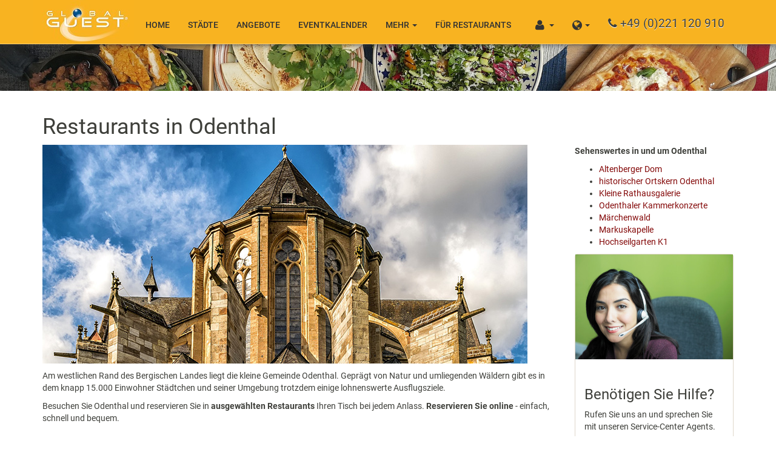

--- FILE ---
content_type: text/html; charset=UTF-8
request_url: https://www.globalguest.de/de/staedte/restaurants-in-odenthal
body_size: 5242
content:
<!DOCTYPE html><html lang="de">
    <head>
        <meta charset="utf-8">
        <meta http-equiv="X-UA-Compatible" content="IE=edge">
        <meta name="viewport" content="width=device-width, initial-scale=1">
                    <meta name="robots" content="index,follow" />
            <meta name="robots" content="all" />
            <meta name="allow-search" content="yes" />
            <meta name="revisit-after" content="7 days" />
        
        <meta name="author" content="GlobalGuest® Germany GmbH" />
        <meta name="publisher" content="GlobalGuest® Germany GmbH" />
        <meta name="copyright" content="GlobalGuest® Germany GmbH, 2025" />
        <meta name="language" content="de" />
                <meta name="google-site-verification" content="4q7uKIMBRhQt2qso4-SCzRxN46CMKKMupS3fHsjHEjg" />

        <title>Besuchen Sie Odenthal und reservieren Sie Ihr Restaurant online </title>

        <meta name="keywords" content="Restaurants, Odenthal , reservieren, restaurant, bergisches land"/><meta name="description" content="Besuchen Sie Odenthal und reservieren Sie in ausgewählten Restaurants Ihren Tisch bei jedem Anlass. Reservieren Sie online - einfach, schnell und bequem"/><link rel="canonical" href="https://www.globalguest.de/de/staedte/restaurants-in-odenthal" /><meta property="og:title" content="Besuchen Sie Odenthal und reservieren Sie Ihr Restaurant online "/><meta property="og:url" content="https://www.globalguest.de/de/staedte/restaurants-in-odenthal"/><meta property="og:image" content="https://cdn.globalguest.de/live/mediamanager/img/cities/odenthal_800px.jpg"/><meta property="og:description" content="Besuchen Sie Odenthal und reservieren Sie in ausgewählten Restaurants Ihren Tisch bei jedem Anlass. Reservieren Sie online - einfach, schnell und bequem"/><meta property="og:site_name" content="GlobalGuest Germany"/><meta property="og:type" content="website"/>
        <link rel="author" href="mailto:service@globalguest.de" title="GlobalGuest Germany GmbH" rev="made" />
        <link rel="license" href="https://www.globalguest.de/de/impressum/" title="Impressum" />
                <link rel="shortcut icon" href="/favicon.ico" type="image/x-icon" />

        <!-- jQuery (necessary for Bootstrap's JavaScript plugins) -->
                <script src="https://ajax.googleapis.com/ajax/libs/jquery/1.12.4/jquery.min.js"></script>


        <!-- Include all compiled plugins (below), or include individual files as needed -->
                <script src="https://stackpath.bootstrapcdn.com/bootstrap/3.4.0/js/bootstrap.min.js" integrity="sha384-vhJnz1OVIdLktyixHY4Uk3OHEwdQqPppqYR8+5mjsauETgLOcEynD9oPHhhz18Nw" crossorigin="anonymous"></script>

        <!-- Latest compiled and minified CSS -->
                <link href="https://stackpath.bootstrapcdn.com/bootstrap/3.4.0/css/bootstrap.min.css" rel="stylesheet" integrity="sha384-PmY9l28YgO4JwMKbTvgaS7XNZJ30MK9FAZjjzXtlqyZCqBY6X6bXIkM++IkyinN+" crossorigin="anonymous">
        <link rel="stylesheet" href="/css/vendors/bootstrap/css/sandstone.bootstrap.min.css" />
        <link rel="stylesheet" href="https://maxcdn.bootstrapcdn.com/font-awesome/4.5.0/css/font-awesome.min.css" crossorigin="anonymous">
        <link rel="stylesheet" href="/css/custom.css?rnd=6" />
        <link rel="stylesheet" href="/css/vendors/jquery.simpleweather/styles.css" />

        <script type="text/javascript" src="/js/vendors/jquery.simpleWeather/jquery.simpleWeather.min.js"></script>
        <!-- <script type="text/javascript" src="https://www.google.com/recaptcha/api/js/recaptcha_ajax.js"></script> -->
        <!--
            <script>
                Recaptcha.focus_response_field = function(){return false;};
            </script>
        -->

        <script type="text/javascript" src="/js/functions.js"></script>

        
                            
                            
    </head>
    <body class="page citypages show citypages_show">

                    
            <script>
                (function(i,s,o,g,r,a,m){i['GoogleAnalyticsObject']=r;i[r]=i[r]||function(){
                (i[r].q=i[r].q||[]).push(arguments)},i[r].l=1*new Date();a=s.createElement(o),
                m=s.getElementsByTagName(o)[0];a.async=1;a.src=g;m.parentNode.insertBefore(a,m)
                })(window,document,'script','//www.google-analytics.com/analytics.js','ga');

                ga('create', 'UA-563733-4', 'auto');
                ga('set', 'anonymizeIp', true);
                ga('send', 'pageview');
            </script>
            <script>

                var gaProperty = 'UA-563733-4';
                var disableStr = 'ga-disable-' + gaProperty;
                if (document.cookie.indexOf(disableStr + '=true') > -1) {
                  window[disableStr] = true;
                }
                function gaOptout() {
                  document.cookie = disableStr + '=true; expires=Thu, 31 Dec 2099 23:59:59 UTC; path=/';
                  window[disableStr] = true;
                }

            </script>
        
        <div id="header">
            <!-- # Begin head # -->
<nav class="navbar navbar-primary navbar-globalguest navbar-fixed-top">
    <div class="container">

        <!-- # Begin navigation # -->
        <div class="navbar-header">
            <button type="button" class="navbar-toggle collapsed" data-toggle="collapse" data-target="#bs-example-navbar-collapse-1" aria-expanded="false">
                <span class="sr-only">Toggle navigation</span>
                <span class="icon-bar"></span>
                <span class="icon-bar"></span>
                <span class="icon-bar"></span>
            </button>
            <a class="navbar-brand" href="/de">GlobalGuest.de <small>Restaurant Reservierungsservice</small></a>
        </div>

        <!-- Collect the nav links, forms, and other content for toggling -->
        <div class="collapse navbar-collapse" id="bs-example-navbar-collapse-1">



            
            

                            <ul class="nav navbar-nav">
                    <li class=""><a href="https://www.globalguest.de/de">Home</a></li><li class=""><a href="https://www.globalguest.de/de/staedte">Städte</a></li><li class=""><a href="https://www.globalguest.de/de/angebote">Angebote</a></li><li class=""><a href="https://www.globalguest.de/de/eventkalender">Eventkalender</a></li>                    <li class="dropdown">
                        <a href="#" class="dropdown-toggle" data-toggle="dropdown" role="button" aria-haspopup="true" aria-expanded="false">Mehr <span class="caret"></span></a>
                        <ul class="dropdown-menu">
                            <li class=""><a href="https://www.globalguest.de/de/gruppenreservierung">Gruppenreservierung & Beratung</a></li><li class=""><a href="https://www.globalguest.de/de/feste-feiern">Feste Feiern</a></li><li class=""><a href="https://www.globalguest.de/de/gourmettickets">GourmeTTickets</a></li><li class=""><a href="https://www.globalguest.de/de/customer-care">Customer Care</a></li><li class=""><a href="https://www.globalguest.de/de/kontakt">Kontakt</a></li>
                        </ul>
                    </li>
                    <li class="">
                        <a href="https://my.globalguest.de/packages">Für Restaurants</a>
                    </li>
                </ul>
            
            <div class=" navbar-text pull-right hidden-xs hidden-sm hidden-md">
                <p class="fa-lg" title="Rufen Sie uns an! Von Montag bis Freitag ab 9:00 Uhr bis 18:00 Uhr"><span class="fa fa-phone"></span> +49 (0)221 120 910</p>
            </div>

            <ul id="menu2" class="nav navbar-nav ">
                <li class="dropdown">
                    <a href="#" class="dropdown-toggle" data-toggle="dropdown" role="button" aria-haspopup="true" aria-expanded="false"><span title="Sprache wählen" class="fa fa-globe fa-lg"></span> <span class="linktext hide">Sprache wählen</span> <span class="caret"></span></a>
                    <ul class="dropdown-menu pull-right">
                        <li id="langSelGerman">
                            <a href="/de" title="Deutsche Sprache auswählen">
                                Deutsch                            </a>
                        </li>
                        <li id="langSelEnglish">
                            <a href="/en" title="Englische Sprache auswählen">
                                Englisch                            </a>
                        </li>
                    </ul>
                </li>
            </ul>

            <!-- # Begin Login # -->
                                <ul id="mini_login" class="nav navbar-nav">
        <li class="dropdown">
            <a href="#" class="dropdown-toggle" data-toggle="dropdown" role="button" aria-haspopup="true" aria-expanded="false" title="Login/ registrieren"><span class="fa fa-user fa-lg "></span> <span class="hidden-lg hidden-md">Login/ registrieren</span> &nbsp;<span class="caret"></span></a>
            <ul class="dropdown-menu pull-right">
                <li class="dropdown-header">

                    <form action="https://www.globalguest.de/login" method="post" class="">
                        <div class="form-group">
                            <label>Benutzername</label>
                            <input name="data[User][login]" class="form-control input-sm" type="text" id="UserLogin" required="required"/>                        </div>

                        <div class="form-group">
                            <label>Passwort</label>
                            <input name="data[User][password]" class="form-control input-sm" type="password" id="UserPassword" required="required"/>                        </div>

                        <input name="sendLogin" type="submit" id="sendLogin" class="btn btn-primary btn-sm" value="Login" /><br />
                        <input type="hidden" name="data[here]" value="/de/staedte/restaurants-in-odenthal" />
                        <input type="hidden" name="data[name]" value="citypages" />
                        <input type="hidden" name="data[action]" value="show" />
                        <a href="/passwort-vergessen"><small>Passwort vergessen</small></a>
                    </form>
                </li>
                <li role="separator" class="divider"></li>
                <li><a href="/registrierung">Registrieren</a></li>
            </ul>
        </li>
    </ul>

                        <!-- # End Login # -->

        </div>
        <!-- # End navigation # -->

    </div>
</nav>
<!-- # End head # -->


<div class="header-image food_one">

    </div>
        </div>

        <div id="core_content">
            <div class="container">
                <!-- # Begin wrapper # -->
                
                <div id="wrapper" class="">
                    <div id="mod_quickSearch_Mobile" class="visible-xs">
                        <div class="panel panel-default">
                            <div class="panel-body">
                                <script type="text/javascript" src="/js/mod_search.js"></script>
                            </div>
                        </div>
                    </div>
                    
<div class="clearfix citypage citypage-details">

    <h1>Restaurants in Odenthal</h1>

    <div class="row">
        


        <div class="col-xs-12 col-sm-12 col-md-9 col-lg-9">
            <div class="clearfix content-header">
                <div class="clearfix">
</div>
            </div>

            <div class="clearfix content-details">

                <p><img alt="Odenthal" class="img-responsive" src="https://cdn.globalguest.de/live/mediamanager/img/cities/odenthal_800px.jpg" /></p>

<p>Am westlichen Rand des Bergischen Landes liegt die kleine Gemeinde Odenthal. Gepr&auml;gt von Natur und umliegenden W&auml;ldern gibt es in dem knapp 15.000 Einwohner St&auml;dtchen und seiner Umgebung trotzdem einige lohnenswerte Ausflugsziele.</p>

<p>Besuchen Sie Odenthal und reservieren Sie in <strong>ausgew&auml;hlten Restaurants</strong> Ihren Tisch bei jedem Anlass. <strong>Reservieren Sie online</strong> - einfach, schnell und bequem.</p>
            </div>

                            <div class="list">
                    <hr />
                    <div class="clearfix">
                        <ul class="list-unstyled">
                                                            <li>
                                                                        <div class="row">
                                        <div class="col-sm-3">
                                            <a href="/de/restaurants/wisskirchen" title="Bild Unser Gastraum">
                                                                                                    <img src="https://cdn.globalguest.de/live/host/gg_8fb020b6cb12dd77bf929fa58ea4804b.jpg" class="img-responsive" alt="Wißkirchen"/>                                                                                            </a>
                                        </div>

                                        <div class="col-sm-9">
                                            <p class="fa-lg">
                                                <a href="/de/restaurants/wisskirchen">Wißkirchen</a>
                                            </p>
                                                                                                                                        <address itemprop="address" itemscope itemtype="http://schema.org/PostalAddress" class="marginbottom5px">
                                                    <span class="glyphicon glyphicon-map-marker"></span>
                                                    <span itemprop="streetAddress">Am Rösberg 2</span>,
                                                    <span itemprop="postalCode">51519</span>
                                                    <span itemprop="addressLocality">Odenthal</span>                                                                                                    </address>
                                            
                                            <div class="cuisine">
                                                <p>
                                                    <span class="glyphicon glyphicon-cutlery"></span>
                                                    <em>deutsch, gut bürgerlich, neue deutsche Küche, regional, saisonal</em>                                                </p>
                                            </div>
                                            <p class="host_description">
                                                <p>
                                                    Wisskirchen Odenthal – bergische Landhausküche mit saisonalen Spezialitäten und großer Sommerterrasse!                                                </p>
                                                <a href="/de/restaurants/wisskirchen" class="btn btn-primary btn-sm" title="Tisch kostenlos reservieren im Wißkirchen">Kostenlos reservieren</a>
                                            </p>
                                        </div>
                                    </div>
                                    <hr />
                                </li>
                                                    </ul>
                    </div>

                    <div class="clearfix">
                        <a href="https://www.globalguest.de/de/staedte" class="btn btn-link"><span class="fa fa-arrow-left"></span> Andere Städte entdecken</a>
                    </div>
                </div>
            
        </div>

        
            <div class="col-xs-12 col-sm-12 col-md-3 col-lg-3 sidebar hidden-xs">
                                    <div class="modules">
                        <div class="module clearfix">
	<p><strong>Sehenswertes in und um Odenthal </strong></p>

<ul>
	<li><a href="http://www.altenberger-dom.de/">Altenberger Dom</a></li>
	<li><a href="https://www.rheinland.info/regionen/freizeit-regionen/das-bergische/poi-detailseite-das-bergische/poi/6778/historischer-ortskern-odenthal/index.html">historischer Ortskern Odenthal</a></li>
	<li><a href="http://www.odenthal.de/hauptnavigation/buerger/kultur-vereine/kleine-rathausgalerie.html">Kleine Rathausgalerie</a></li>
	<li><a href="https://www.kulturspiegelodenthal.de/veranstaltungen/kammerkonzerte/">Odenthaler Kammerkonzerte</a></li>
	<li><a href="http://maerchenwald-altenberg.de/">M&auml;rchenwald</a></li>
	<li><a href="https://de.wikipedia.org/wiki/Markuskapelle_(Altenberg)">Markuskapelle</a></li>
	<li><a href="http://www.hochseilgarten-k1.de/">Hochseilgarten K1</a></li>
</ul>
</div>
                    </div>
                                    <div class="modules">
                        <div class="module clearfix">
	<div class="panel panel-default" id="mod_contact"><img alt="Freundliche Service Mitarbeiterin" class="img-responsive" src="https://cdn.globalguest.de/local/mediamanager/img/modules/mod_contact_image.jpg" />
<div class="panel-body">
<h3>Ben&ouml;tigen Sie Hilfe?</h3>

<p>Rufen Sie uns an und sprechen Sie mit unseren Service-Center Agents.</p>

<p><strong>+49 (0)221-120 91 0</strong></p>

<p>Von Montag bis Freitag<br />
ab 9:00 Uhr bis 18:00 Uhr stehen wir Ihnen gerne zur Verf&uuml;gung!</p>
</div>
</div>
</div>
                    </div>
                            </div>

            </div>

</div>
                </div>
                <!-- # End wrapper # -->
            </div>
        </div>
        <div id="mod_loader" style="display: none;">
    <div class="spinner">
        <img src="/img/deu/gg_loader_sm.gif" alt="Einen moment bitte"/>    </div>
    <p>Einträge werden gesucht... </p>
</div>
        <div id="footer">
            <div class="container">
                <div class="row">
    <div class="col-xs-12 col-md-2">
        <p>Service & Beratung</p>
                            <ul class="list-unstyled">
                <li class="footer-col1"><a href="https://www.globalguest.de/de">Home</a></li><li class="footer-col1"><a href="https://www.globalguest.de/de/neuigkeiten">Neuigkeiten</a></li><li class="footer-col1"><a href="https://www.globalguest.de/de/eventkalender">Eventkalender</a></li><li class="footer-col1"><a href="https://www.globalguest.de/de/kontakt">Kontakt</a></li><li class="footer-col1"><a href="https://www.globalguest.de/de/customer-care">Customer Care</a></li>            </ul>
        
    </div>
    <div class="col-xs-12 col-md-2">
        <p>Top Angebote</p>
                            <ul class="list-unstyled">
                <li class="footer-col2"><a href="https://www.globalguest.de/de/restaurants">Restaurants A-Z</a></li><li class="footer-col2"><a href="https://www.globalguest.de/de/angebote">Angebote</a></li><li class="footer-col2"><a href="https://www.globalguest.de/de/staedte">Städte</a></li><li class="footer-col2"><a href="https://www.globalguest.de/de/kuechen">Küchenart</a></li>            </ul>
            </div>
    <div class="col-xs-12 col-md-2">
        <p>Über GlobalGuest</p>
                            <ul class="list-unstyled">
                <li class="footer-col3"><a href="https://www.globalguest.de/de/impressum">Impressum</a></li><li class="footer-col3"><a href="https://www.globalguest.de/de/agb">AGB</a></li><li class="footer-col3"><a href="https://www.globalguest.de/de/datenschutz">Datenschutz</a></li><li class="footer-col3"><a href="https://www.globalguest.de/de/hilfe">Hilfe</a></li><li class="footer-col3"><a href="https://www.globalguest.de/de/partner">Kooperationspartner</a></li>            </ul>
                <ul class="list-unstyled">
            <li><a href="/registrierung">Registrieren</a></li>
            <li><a href="/login">Login</a></li>
            <li><a href="/passwort-vergessen">Passwort vergessen</a></li>
        </ul>
    </div>
    <div class="col-xs-12 col-md-2">
        <p>Für Gastronomen</p>
        <a href="https://my.globalguest.de/packages" target="_blank">Partner werden</a><br />
            </div>
    <div class="col-xs-12 col-md-2">
        <p>Folgen Sie uns</p>
        <a href="https://de-de.facebook.com/globalguest" target="_blank" rel="nofollow">Facebook</a><br />
        <a href="https://www.x.com/globalguestDE" target="_blank" rel="nofollow">X.com</a><br />
    </div>
    <div class="col-xs-12 col-md-2">
        <p>Rufen Sie uns an</p>
        <p class="fa-lg"><span class="fa fa-phone"></span> +49 (0)221<br /><br /><span class="fa-2x">120 910</span></p>
        <small>Von Montag bis Freitag <br />ab 9:00 Uhr bis 18:00 Uhr</small>
    </div>
</div>


<div id="copyright">
    <p>Copyright &copy; 2005-2025 by GlobalGuest Germany GmbH &amp; Co. KG. Alle Rechte vorbehalten.</p>
</div>

<!-- # End footer # -->
            </div>
        </div>


                <span id="locale" style="display: none;">deu</span>

        
        

    </body>
</html>


--- FILE ---
content_type: text/css
request_url: https://www.globalguest.de/css/custom.css?rnd=6
body_size: 4557
content:
body {margin-top: 100px; }

a,
a:hover,
a:active,
a:focus {
    color: #830808;
}

#header { }

#header .navbar-globalguest {
    background: #F8B321;
    border-color: #F9CE72;
    box-shadow: 0 0 10px #333;
}

#header .navbar-globalguest a {
    color: #333;
    font-size: 14px;
}

#header .navbar-globalguest a.navbar-brand {
    background: url(/graphics/gg_header.jpg) 0 0 no-repeat;
    text-indent: -9999px;
    overflow: hidden;
    height: 70px;
    width: 170px;
    background-position-x: -18px;
}

#header .navbar-globalguest a.navbar-brand small {
    display: none;
    font-size: 9px;
    font-weight: 700;
    text-align: center;
    text-indent: 0;
    text-transform: uppercase;
    position: absolute;
    top: 50px;
    width: 185px;
}

#header .navbar-text {
    margin-top: 30px;
    margin-bottom: 10px;
    text-shadow: 0 1px 0 #fff;
}

#header .navbar-nav > li > a {
    padding-top: 30px;
}

.navbar-globalguest .nav > li > a:hover, .nav > li > a:focus,
.navbar-globalguest .navbar-nav > .open > a,
.navbar-globalguest .navbar-nav > .open > a:hover,
.navbar-globalguest .navbar-nav > .open > a:focus {
    background-color: #F9CE72!important;
}

.navbar-toggle .icon-bar {
    background-color: #000;
}

#menu2,
#mini_login {
    float: right;
}

#core_content {
    background-color: #fff;
    margin-top: 150px;
    position: relative;
    padding-top: 20px;
    padding-bottom: 40px;
}

body.page.pages.display #core_content,
body.page.hosts.index #core_content,
body.page.hosts.page #core_content,
body.page.hosts.view #core_content,
body.page.offers.category #core_content,
body.page.offers.index #core_content,
body.page.offers.menuoffers #core_content,
body.page.offers.familyfriends #core_content,
body.page.offers.socialprograms #core_content {
    margin-top: 360px;
}

body.page.hosts.pictures #core_content,
body.page.hosts.picture #core_content,
body.page.hosts.map #core_content,
body.page.hosts.menucard #core_content,
body.page.hosts.menuoffers #core_content,
body.page.hosts.dates #core_content,
body.page.dates.view #core_content,
body.page.news #core_content,
body.page.events #core_content,
body.page.gourmets #core_content,
body.page.offers.view #core_content,
body.page.users.customer_care #core_content,
body.page.users.contact #core_content {
    margin-top: 150px!important;
}

body.page.reservations #core_content,
body.page.users #core_content {
    margin-top: 0 ;
}


#content {
  scroll-margin-top: 80px;
}

#overview h1 {
    font-family: "Roboto","Helvetica Neue",Helvetica,Arial,sans-serif;
    text-align: center;
    text-transform: uppercase;
    border-bottom: 1px #eee solid;
    padding-bottom: 20px;
    margin-bottom: 20px;
    font-weight: 500;
}

h1.homepage {
    font-family: "Roboto","Helvetica Neue",Helvetica,Arial,sans-serif;
    font-size: 42px;
    text-align: center;
    text-transform: uppercase;
    color: #fff;
    font-weight: 500;
    position: absolute;
    top: 60px;
    width: 100%;
    z-index: 1;
    text-shadow: 0 1px 3px #333
}

h1.homepage small {
    color: #fff;
}

.frontpage_image_grid {
    height: 150px;
    overflow: hidden;
    margin-bottom: 10px;
}

div.home #mod_cities a,
body.hosts_unavailable #mod_cities a {
    display: inline-block;
    width: 32%;
    margin-right: 1%;
}

/* Slideshow */
.carousel .caption {
    background-color: #000;
    height: 100px;
    width: 847px;
    opacity: .5;
    position: absolute;
}

#teaser_welcome .carousel .caption {
    height: 75px;
    top: 225px;
}

.promotionspace {
    margin-bottom: 20px;
}

.promotionspace300px .carousel .caption {
    height: 74px;
    top: 176px;
}

.promotionspace360px.promotionspaceEvents img {
    width: 100%;
}

.promotionspace360px.promotionspaceEvents .carousel .caption {
    width: 360px!important;
    margin-top: 200px;
}

.promotionspace360px.promotionspaceEvents .caption_content {
    top: 200px;
    width: 360px;
}

#teaser_welcome .carousel .caption_content {
    position: relative;
    color: #fff;
    padding: 10px;
    top: 225px;
    width: 847px;
}

#teaser_welcome .carousel .caption_content p {
    font-size: 16px;
}

#teaser_welcome .carousel .caption_content p > em {
    font-size: 18px;
    font-weight: 700;
}

.carousel .caption_content {
    position: relative;
    color: #fff;
    padding: 10px;
    top: 176px;
}

#News_Details_HostList h3 {
    margin-top: 0;
}
#News_Details_HostList img,
.citypage-details img,
.cuisinepage-details img {
    margin-bottom: 10px;
}

.btn-icon {
    background-repeat: no-repeat;
    background-position: 5px 50%;
    background-size: 20px;
    text-indent: 20px;
}
.googlemaps {
    background-image: url(/graphics/icons/icon-google-maps.png);
}

.applemaps {
    background-image: url(/graphics/icons/icon-apple-maps.png);
}

/* Footer */
#footer {
	background-color: #333;
	color: #aaa;
	padding-top: 20px;
    margin-top: 20px;
}

#footer a {
	color: #F8B321;
}

#footer hr { border-color: #666; }
#copyright { margin: 20px 0; font-size: 80%; }

#footer .fa-lg { font-size: 1.28em !important }

/* Header Image */

.header-image {
    background: url(/graphics/content/showcase_bg.jpg) 50% 50% no-repeat;
    background-size: 100%;
    height: 400px;
    position: absolute;
    top: 0;
    width: 100%;
}

.header-image.restaurant_one {
    background-image: url(/graphics/content/bar4_1280.jpg);
}
.header-image.restaurant_two {
    background-image: url(/graphics/content/restaurant_2_1920.jpg);
}
.header-image.restaurant_three {
    background-image: url(/graphics/content/restaurant_3_1280.jpg);
    background-position: 50% 76%;
}
.header-image.restaurant_four {
    background-image: url(/graphics/content/restaurant_4_1280.jpg);
}
.header-image.restaurant_five {
    background-image: url(/graphics/content/restaurant_5_1280.jpg);
    background-position: 50% 68%;
}
.header-image.restaurant_six {
    background-image: url(/graphics/content/restaurant_6_1280.jpg);
}
.header-image.restaurant_seven {
    background-image: url(/graphics/content/resort_1920.jpg);
}
.header-image.food_one {
    background-image: url(/graphics/content/food_1_1920.jpg);
}
.header-image.food_two {
    background-image: url(/graphics/content/food_2_1280.jpg);
}
.header-image.food_three {
    background-image: url(/graphics/content/soup_1920.jpg);
}
.header-image.food_four {
    background-image: url(/graphics/content/meal_1920.jpg);
}

body.hosts.view .header-image,
body.hosts.menucard .header-image,
body.hosts.menuoffers .header-image,
body.hosts.dates .header-image,
body.hosts.map .header-image,
body.hosts.pictures .header-image,
body.hosts.picture .header-image  {
    background-image: url(/graphics/content/showcase_bg.jpg) !important;
}

/* Quick Search */

#mod_quickSearch {
    margin-top: 250px;
}

#mod_quickSearch .main-search  {
    background-color: rgba(62, 63, 58, 0.7);
    border: 1px #666 solid;
    color: #fff;
}

#mod_quickSearch .main-search .row {
    margin-bottom: 10px;
}

#mod_quickSearch .main-search label {
    display: block;
    font-weight: normal;
}


#mod_quickSearch .main-search .form-group {
    width: 100%;
}

#mod_quickSearch .main-search .form-group .form-control {
    width: 100%;
}

#mod_quickSearch_Mobile .panel {
    background-color: #333;
}

#mod_quickSearch_Mobile label {
    display: none;
}

#mod_quickSearch_Mobile input, select {
    margin-bottom: 5px;
}

#mod_quickSearch_Mobile form.navbar-form {
    border: 0 none;
    box-shadow: unset;
    margin-top: 0;
    margin-bottom: 0;
}

#mod_quickSearch_Mobile form.navbar-form #booking_date_day,
#mod_quickSearch_Mobile form.navbar-form #booking_date_month {
    display: inline-block;
}
/*
#booking_date_day,
#booking_date_month {
    width: 50%!important;
}*/

#mod_searchResult h3 {
    font-size: 18px;
    margin-top: 10px;
    margin-bottom: 10px;
}

#mod_quickSearch button.startsearch {
    margin-top: 0;
}


/* Lists areas */

.list h3 {
    margin-top: 0;
    font-size: 22px;
}

.gridwrapper {
    margin-bottom: 30px;
    padding-bottom: 10px;
    border-bottom: 1px #eee solid;
}

.gridboxtext {
    height: 200px;
    overflow: hidden;
}

#host_list .image {
    max-width: 160px;
    height: 160px;
    overflow: hidden;
}

#offer_list .img-wrapper {
    background: url(/graphics/placeholders/300/no_pic.jpg) 0 0 no-repeat;
    background-size: 100%;
    display: block;
    width: 263px;
    height: 174px;
    overflow: hidden;
    margin-bottom: 10px;
}

#offer_list .img-wrapper a {
    display: block;
    width: 263px;
    height: 174px;
}

#offer_list .offerCategory.position_absolute {
    padding-top: 15px;
    margin-left: -10px;
}

#offer_list .category_label {
    font-size: 100%;
    vertical-align: -10%
}

#offer .thumbnail > a {
    background: url(/graphics/placeholders/300/no_pic.jpg) 0 0 no-repeat;
    background-size: 100%;
    height: 168px;
    display: block;
    overflow: hidden;
}

.offer.thumbnail {
    height: 342px;
}

#offer-content .img-wrapper,
#date-content .img-wrapper {
    display: block;
    background: url(/graphics/placeholders/300/no_pic.jpg) 0 0 no-repeat;
    background-size: 100%;
    min-height: 300px;
    margin-bottom: 20px;
}

#offer .event.thumbnail div.caption {
    height: 140px;
}

#offer .event.thumbnail div.caption > h3 {
    margin: 5px 0;
}

.city-wrapper .caption {
    height: 100px;
    overflow: hidden;
}

.content-details img {
    width: auto!important;
    height: auto!important;
    max-width: 100%!important;
}

/* Hosts area */
body.page.hosts.view #sidebar {
    position: relative;
    top: -270px;
}

body.page.offers.view #sidebar,
body.page.hosts.menucard #sidebar,
body.page.hosts.menuoffers #sidebar,
body.page.hosts.familyfriends #sidebar,
body.page.hosts.map #sidebar,
body.page.hosts.dates #sidebar,
body.page.dates.view #sidebar,
body.page.hosts.pictures #sidebar,
body.page.hosts.picture #sidebar {
    position: relative;
    top: -82px;
}

h2.menu-category,
h2.host {
    font-size: 18px;
    font-weight: 700;
    text-align: center;
    margin-top: 20px;
    padding-bottom: 10px;
    border-bottom: 2px #ddd dotted;

}

#sidebar h3,
div.menu-title {
    font-size: 14px;
    font-weight: 700;
}

div#details.host h3 {
    font-size: 18px;
}

.nav-tabs a:focus {
    background-color: #fff!important;
}

/* Booking Form */
input.btn-block.fa-lg[type="submit"],
input.btn-block.fa-lg[type="reset"],
input.btn-block.fa-lg[type="button"] {
    white-space: normal;
    line-height: 125%;

}

#details .logo-wrapper {
    width: 100px;
    height: 100px;
    overflow: hidden;
    margin-right: 10px;
}

#details .logo-wrapper img {
    width: 100%;
    vertical-align: baseline;
}

#details .titleAppendix {

}

.panel-body dl.dl-horizontal dt { width: 60px; }
.panel-body dl.dl-horizontal dd { margin-left: 70px; }

#detailsNav { margin-top: 20px; margin-bottom: 20px; }

.image_strip {
    margin-bottom: 10px;
    position: relative;
    top: -230px;
    height: 200px;
    white-space: nowrap;
}

.image_strip .img-wrapper {
    display: inline-block;
    width: 280px;
    height: 190px;
    overflow: hidden;
}

.image_strip .img-wrapper a {
    display: block;
    width: 280px;
    height: 190px;
    overflow: hidden;
}

/* Image Gallery */

#masonry {
  column-count: 2;
  column-gap: 1em;
}

@media(min-width: 30em) {
  #masonry {
    column-count: 3;
    column-gap: 1em;
  }
}

@media(min-width: 40em) {
  #masonry {
    column-count: 4;
    column-gap: 1em;
  }
}

@media(min-width: 60em) {
  #masonry {
    column-count: 4;
    column-gap: 1em;
  }
}

@media(min-width: 75em) {
  #masonry {
    column-count: 4;
    column-gap: 1em;
  }
}

#masonry .item {
  background-color: none;
  display: inline-block;
  margin: 0 0 1em 0;
  width: 100%;
  cursor: pointer;
}

#masonry .item img {
  max-width: 100%;
  height: auto;
  width: 100%;
  margin-bottom: -4px;

  /*idk why but this fix stuff*/
}

#masonry .item.active {
  animation-name: active-in;
  animation-duration: 0.7s;
  animation-fill-mode: forwards;
  animation-direction: alternate;
}

#masonry .item.active:before {
  content: "+";
  transform: rotate(45deg);
  font-size: 48px;
  color: white;
  position: absolute;
  top: 20px;
  right: 20px;
  background-color:rgba(0,0,0,0.85);
  border-radius: 50%;
  width:48px;
  height:48px;
  text-align:center;
  line-height:48px;
  z-index:12;
}

#masonry .item.active img {
  animation-name: active-in-img;
  animation-duration: 0.7s;
  animation-fill-mode: forwards;
  animation-direction: alternate;
}


@keyframes active-in {
  0% {
    opacity:1;
    background-color:white;
  }

  50% {
    opacity:0;
    background-color:rgba(0,0,0,0.90);
  }

  100% {
    opacity: 1;
    position:fixed;
    top:0;
    left:0;
    right:0;
    bottom:0;
    background-color:rgba(0,0,0,0.90);
  }
}

@keyframes active-in-img {
  0% {
    opacity:1;
    transform:translate(0%, 0%);
    top: 0;
    left: 0;
    max-width: 100%;
  }
  49% {
    opacity:0;
    transform: translate(0%, -50%);
  }
  50% {
    position:absolute;
    top: 50%;
    left: 50%;
    transform: translate(-50%, -100%);
  }
  100% {
  display: block;
  position: absolute;
  top: 50%;
  left: 50%;
  transform: translate(-50%, -50%);
  max-width: 90%;
  width: auto;
  max-height: 95vh;
  opacity:1;
  }
}

/* Promotion space */
.carousel-control,
.carousel-control.left,
.carousel-control.right {
    background: none;
}


/* Modules */
#mod_contact {
    max-width: 300px;
}

button#order small {
    font-size: 75%;
}

#recaptcha_image { margin-bottom: 10px;}
#recaptcha_response_field { width: 300px;}

.form-group label { margin-right: 10px; }
.input-radio-inline,
.checkbox-inline {
    display: inline-block;
    margin: 0 5px 0 0 !important;
    vertical-align: middle;
    }

.form-group-radio span {
    margin-right: 10px;
}


#mod_loader {
    background: rgb(255, 255, 255) none repeat scroll 0% 0%;
    opacity: 0.8;
    width: 100%;
    text-align: center;
    height: 100%;
    position: fixed;
    top: 0px;
    left: 0px;
    padding: 300px;
    font-size: 30px;
    z-index: 9999;
}

.simple-list-group {
    list-style-type: none;
    padding: 0;
    margin: 0;
}

.simple-list-group-item {
    font-size: 125%;
}

.simple-list-group-item a {
    display: block;
    padding: 10px 0;
    border-bottom: 1px solid #f8f5f0
}

.error-message {
    color: #a20000;
}



.position_absolute {
    position: absolute;
    height: 1px;
}

body.cake_error_view,
body.cake_error_index {  }

body.cake_error_view .header-image,
body.cake_error_index .header-image { display: none;  }

body.cake_error_view #core_content,
body.cake_error_index #core_content { margin-top: 0 !important; }

body.cake_error_view #content,
body.cake_error_index #content { padding: 0; }

body.cake_error_view #sidebar,
body.cake_error_index #sidebar { top: initial!important; }

body.hosts_index #sidebar.col-xs-12 > div {
    float: left;
}

body.hosts_index #sidebar.col-md-4 > div {
    float: right;
}

.cake_error_view .error { color: #a20000; }

pre.cake-error {
    position: relative;
    z-index: 99999;
}


table.cake-sql-log {
    margin: 0 100px;
    border: 2px #ddd solid;
    font-size: 12px;
}
table.cake-sql-log tr td,
table.cake-sql-log tr th {
    border: 1px #ddd solid;
    padding: 3px;
    background: #eee;
}



.overflowhidden {
    overflow: hidden;
}

.nowordbreak {
    white-space: nowrap;
}

.nomargin {
    margin: 0;
}

.marginbottom5px {
    margin-bottom: 5px;
}


@media (max-width:499px){

    #menu2,
    #mini_login {
        float: none;
    }

    #menu2 .dropdown-header,
    #mini_login .dropdown-header {
        color: #fff;
    }

    div.home #mod_cities a,
    body.hosts_unavailable #mod_cities a {
        display: inline-block;
        width: auto;
        margin-right: 0;
    }

    h1.homepage {
        top: 80px;
        font-size: 22px;
    }

    #overview h1 {
        font-size: 22px;
        margin: 0;
    }

    h2 {
        font-size: 18px;
        margin: 5px 0;
    }

    .header-image {
        height: 200px;
    }
    #core_content {
        margin-top: 200px!important;
    }

    body #sidebar.col-xs-12 {
        top: 0!important;
        margin-top: 20px;
    }

    #host_list .host-wrapper div.image {
        width: auto;
        max-width: none;
    }

    #host_list .col-xs-12 div.image {
        width: 100%;
        margin-bottom: 10px;
    }

    #host_list .col-xs-12 div.image img {
        width: 100%;
    }

    .page.hosts #details >.clearfix > .position_absolute {
        position: inherit;
    }

    .image_strip {
        top: -100px;
        height: 200px;
    }

    .image_strip .img-wrapper {
        display: inline-block;
        width: 33%;
        max-height: 80px;
        overflow: hidden;
    }


}
@media (min-width: 500px) and (max-width: 767px) {
    div.home #mod_cities a,
    body.hosts_unavailable #mod_cities a {
        display: inline-block;
        clear: both;
        width: auto;
        margin-right: 0;
    }
}

@media (min-width: 768px) and (max-width: 991px) {
    .navbar-collapse.collapse {
        display: none !important;
    }
    .navbar-collapse.collapse.in {
        display: block !important;
    }
    .navbar-header .collapse, .navbar-toggle {
        display:block !important;
    }
    .navbar-header {
        float:none;
    }

    #menu2,
    #mini_login {
        float: none;
    }

    #menu2 .dropdown-header,
    #mini_login .dropdown-header {
        color: #fff;
    }

    div.home #mod_cities a,
    body.hosts_unavailable #mod_cities a {
        display: inline-block;
        width: auto;
        margin-right: 0;
    }
}

#searchTextField::placeholder { color: #718096 !important; font-style: italic;  }


.geo-container {
    padding-right: 14px;
}

/* Search menu */
#booking_date_day.form-control {
    padding-left: 10px;
    padding-right: 0px;

}
@media (max-width: 1199px) {
    .geo-container .col-xs-6 {
        padding-right: 2px !important; 
    }

    #mod_quickSearch { /* Make search box a bit larger then container div */
        margin-left: -14px;
        margin-right: -14px;
    }
    
    #mod_quickSearch .form-control {
        padding-left: 12px;
        padding-right: 0px;
    }
    #booking_date_day.form-control {
        padding-left: 4px;
        padding-right: 0px;
    }
    #mod_quickSearch .col-sm-1, #mod_quickSearch .col-sm-2, #mod_quickSearch .col-sm-3, #mod_quickSearch .col-sm-4 {
        padding-left: 6px;
        padding-right: 6px;
    }
    
}

@media (min-width: 992px) and (max-width: 1199px) {
    .geo-container .col-xs-6 {
        padding-right: 0px !important; 
    }

    #mod_quickSearch .form-control {
        padding-left: 16px;
        padding-right: 0px;
    }
    #booking_date_day.form-control {
        padding-left: 10px;
        padding-right: 0px;
    }
    #mod_quickSearch .col-sm-1, #mod_quickSearch .col-sm-2, #mod_quickSearch .col-sm-3, #mod_quickSearch .col-sm-4 {
        padding-left: 9px;
        padding-right: 9px;
    }
}
@media (max-width: 767px) {
    .geo-container .col-xs-6 {
        padding-right: 0px !important; 
    }

    #mod_quickSearch .col-sm-1, #mod_quickSearch .col-sm-2, #mod_quickSearch .col-sm-3, #mod_quickSearch .col-sm-4 {
        padding-left: 16px;
        padding-right: 16px;
    }
    
}
#mod_quickSearch select.form-control {
    -webkit-appearance: caret; /* seems to fix the select styling bug in chrome */
}


/* mobile xs
@media (min-width: 576px) and (max-width: 768px) {
    #mod_quickSearch .form-control {
        padding: 12px 6px;
    }
    #mod_quickSearch .col-sm-1, #mod_quickSearch .col-sm-2, #mod_quickSearch .col-sm-3, #mod_quickSearch .col-sm-4 {
        padding-left: 9px;
        padding-right: 9px;
    }
}

@media (max-width: 575px) {

    #mod_quickSearch .col-sm-1, #mod_quickSearch .col-sm-2, #mod_quickSearch .col-sm-3, #mod_quickSearch .col-sm-4 {
        padding-left: 16px;
        padding-right: 16px;
    }
    /*body.page.pages.display #core_content, body.page.hosts.index #core_content, 
    body.page.hosts.page #core_content, body.page.hosts.view #core_content, 
    body.page.offers.category #core_content, body.page.offers.index #core_content, 
    body.page.offers.menuoffers #core_content, body.page.offers.familyfriends #core_content, 
    body.page.offers.socialprograms #core_content */
    /*
    body.page.pages.display #core_content {
        margin-top: 600px !important;
    }
    
    body.page.pages.display .header-image {
        height: 600px !important;
        background-size: cover;
    }
}
*/


/* Tabs scrollbar */

#detailsNav {
    overflow-x: auto;        /* horizontales Scrollen aktivieren */
    overflow-y: hidden;      /* vertikales Scrollen verhindern */
    white-space: nowrap;     /* keine Zeilenumbrüche */
}

#detailsNav .nav-tabs {
    display: inline-flex;    /* horizontale Ausrichtung */
    flex-wrap: nowrap;       /* kein Umbruch */
}

#detailsNav .nav-tabs li {
    float: none;             /* float verhindern */
    display: inline-block;   /* inline-block für horizontale Tabs */
}

#detailsNav .nav-tabs li a {
    white-space: nowrap;     /* Text nicht umbrechen */
}

--- FILE ---
content_type: application/javascript; charset=utf-8
request_url: https://www.globalguest.de/js/functions.js
body_size: 3042
content:
/**
 * GlobalGuest <http://www.globalguest.de/>
 * Copyright (c)    2008, GlobalGuest Germany GmbH
 *                        Frankenwerft 19, 2nd Floor
 *                        50667 Köln - Deutschland
 *
 * @copyright        Copyright (c) 2008, GlobalGuest Germany GmbH
 * @link             http://www.globalguest.de/
 * @package          platform
 * @subpackage       views.javascript
 * @since            v 0.0.9-660
 *
 *
 *  Global Guest Javascript Functions
 *
 */

// GLOBAL VARIABLES
var timeouts = {};



// FUNCTIONS
function selectDropdownOption(element, wert) {

    console.log('selectDropdownOption triggered');
    // console.log(element.selector);
    // console.log(wert);

    if($(element).length) {
        $(element.selector).val(wert);
    }

    // for (var i=0; i<element.options.length; i++) {
    //     if (element.options[i].value == wert) {
    //         element.options[i].selected = true;
    //     } else {
    //         element.options[i].selected = false;
    //     }
    // }
}


// function to sort dropdowns based on their option-texts (NOT VALUES!)
var sortSelect = function (select, attr, order) {
    if(attr === 'text'){
        if(order === 'asc'){
            $(select).html($(select).children('option').sort(function (x, y) {
                return $(x).text().toUpperCase() < $(y).text().toUpperCase() ? -1 : 1;
            }));
            $(select).get(0).selectedIndex = 0;
            //e.preventDefault();
        }// end asc
        if(order === 'desc'){
            $(select).html($(select).children('option').sort(function (y, x) {
                return $(x).text().toUpperCase() < $(y).text().toUpperCase() ? -1 : 1;
            }));
            $(select).get(0).selectedIndex = 0;
            //e.preventDefault();
        }// end desc
    }

};


// changing offer
function hide_date_boxes() {

    console.log('hide_date_boxes triggered');

    // hide all date select boxes
    for (i=0;i<$('search_offer_select').options.length;i++) {
        if ($('search_offer_select').options[i].value != 'novalue') {
            if ($('dates_' + $('search_offer_select').options[i].value)) {
                $('dates_' + $('search_offer_select').options[i].value).style.display = 'none';
            }
        }
    }
}


function show_date_box(date_id) {

    console.log('show_date_box triggered');
    show_date_selector();
}

function show_date_selector() {

    console.log('show_date_selector triggered');

    $('#reservation_day').css('display', 'inline-block');
    $('#reservation_month').css('display', 'inline-block');
}

function hide_date_selector() {

    console.log('hide_date_selector triggered');

    $('#reservation_day').hide();
    $('#reservation_month').hide();
}

function change_submit_button(type, action) {

    console.log('change_submit_button triggered');

    $('#order').hide();
    $('request').hide();
    $('ticket').hide();

    $(type).show();

    $('.form_filter').attr('action', action);
}

function setOffer() {

    hide_date_boxes();

    if ($('#search_offer_select').val() != 'novalue') {

        // display dates in selectboxes
        show_date_box($('#search_offer_select').val());

        // change submit button
        $('#order').hide();

        if (($('#ReservationPersons').val() === 'novalue') || ($('#ReservationPersons').val() < 11)) {
            $('#ticket').show();
            $('#request').hide();
            $('#order').hide();
        } else {
            $('#ticket').hide();
            $('#request').show();
            $('#order').hide();
        }

        $('#form_filter').attr('action', '/angebot/' + $('#search_offer_select').val() + '/pruefung/');

        if ($('#menuOffer')) {
            $('#menuOffer').style.display = 'none';
            $('#mod_loader').style.display = 'block';
            new Ajax.Updater('menuOffer','/angebot/ajax/' + $('search_offer_select').value, {onComplete:function(request){offer_callback()}, asynchronous:true, evalScripts:true, parameters:Form.serialize($('form_filter'))});
        }

        if ($('#familyFriends')) {
            $('#familyFriends').style.display = 'none';
            $('#mod_loader').style.display = 'block';
            new Ajax.Updater('familyFriends','/angebot/ajax/' + $('search_offer_select').value, {onComplete:function(request){offer_callback()}, asynchronous:true, evalScripts:true, parameters:Form.serialize($('form_filter'))});
        }

        if ($('#socialProgram')) {
            $('#socialProgram').style.display = 'none';
            $('#mod_loader').style.display = 'block';
            new Ajax.Updater('socialProgram','/angebot/ajax/' + $('search_offer_select').value, {onComplete:function(request){offer_callback()}, asynchronous:true, evalScripts:true, parameters:Form.serialize($('form_filter'))});
        }

        if ((!$('#menuOffer').length) && (!$('#familyFriends').length) && (!$('#socialProgram').length)) {

            $('.form_filter').attr('action', location.href);
            $('.form_filter').submit();
        }

    } else {

        show_date_selector();

        if (($('#ReservationPersons').val() === 'novalue') || ($('#ReservationPersons').val() < 11)) {
            $('#order').show();
            $('#ticket').hide();
            $('#request').show();
        } else {
            $('#order').hide();
            $('#ticket').hide();
            $('#request').show();
        }

        $('#ticket').hide();
        $('#form_filter').attr('action', $('#restaurant_link').attr('href') + 'reservierung/');
    }
}

function offer_callback() {

    console.log('offer_callback triggered');

    $('#mod_loader').hide();

    if ($('#menuOffer').length) {
        Effect.BlindDown('menuOffer');
    }

    if ($('familyFriends')) {
        Effect.BlindDown('familyFriends');
    }

    if ($('socialProgram')) {
        Effect.BlindDown('socialProgram');
    }
}

function hide_date() {
    console.log('hide_date triggered');
    $('#date_div').hide();
}

function show_date() {
    console.log('show_date triggered');
    $('#date_div').show();
}

function setDate() {

    console.log('setDate triggered');

    if ($('#search_date_select').val() != 'novalue') {

        // display dates in selectboxes
        show_date($('#search_date_select').val());

        // change submit button
        $('order').style.display = 'none';
        if ($('ReservationPersons').value < 11) {
            $('ticket').style.display = 'block';
            $('request').style.display = 'none';
        } else {
            $('ticket').style.display = 'none';
            $('request').style.display = 'block';
        }
        hide_date();
        $('form_filter').action = '/veranstaltung/' + $('search_date_select').value + '/reservierung/';

        $('event').style.display = 'none';
        $('mod_loader').style.display = 'block';
        new Ajax.Updater('event','/veranstaltung/ajax/' + $('search_date_select').value, {onComplete:function(request){date_callback()}, asynchronous:true, evalScripts:true, parameters:Form.serialize($('form_filter'))});
    } else {
        show_date();
        if ($('ReservationPersons').value < 11) {
            $('order').style.display = 'block';
            $('request').style.display = 'none';
        } else {
            $('order').style.display = 'none';
            $('request').style.display = 'block';
        }
        $('ticket').style.display = 'none';
        $('form_filter').action = $('restaurant_link').href + 'reservierung/';
    }
}

function date_callback() {
    console.log('date_callback triggered');

    $('#mod_loader').hide();
    // Effect.BlindDown('event');
    $('#event').fadeIn('fast', function() {
        return false;
    });
}


// offer
function openOffer(id) {

    if ($('offer_detail_' + id).style.display == 'none') {
        Effect.BlindDown('offer_detail_' + id, {duration:0.2});
        $('offer_plus_' + id).style.display = 'none';
        $('offer_minus_' + id).style.display = 'block';
    } else {
        Effect.BlindUp('offer_detail_' + id, {duration:0.2});
        $('offer_plus_' + id).style.display = 'block';
        $('offer_minus_' + id).style.display = 'none';
    }
    return false;
}


// ajax functions for the favorite handling
function setFavorite(host_url) {
    new Ajax.Updater('favorite', '/hosts/' + host_url + '/ajax_favorite/', {asynchronous:true, evalScripts:false});
}

function delFavorite(host_url) {
    new Ajax.Updater('favorite', '/hosts/' + host_url + '/ajax_nofavorite/', {asynchronous:true, evalScripts:false});
}

// page forwarding
function goto_page(page) {
    setTimeout("location.href='" + page + "';", 2000);
}

// event handler
function addEventToObject(obj, evt, func) {
    var oldhandler = obj[evt];
    obj[evt] = (typeof obj[evt] != 'function') ? func : function(ev){ oldhandler(ev); func(ev); };
}

// cycle through a list of class names (usually used for css-fades)
function cycleThroughClassNames(id, obj, objClass, start, i) {
    if (i > 0) {
        obj.className = objClass+i;
        i--;
        timeouts[id] = setTimeout(function(){ cycleThroughClassNames(id, obj, objClass, start, i) }, 90);
    } else {
        clearTimeout(timeouts[id]);
    }
}

// Print button
function print_form() {
    if (window.print) {
        window.print() ;
    } else {
        var WebBrowser = '<object id="print_me" width="0" height="0" classid="CLSID:8856F961-340A-11D0-A96B-00C04FD705A2"></object>';
        document.body.insertAdjacentHTML('beforeEnd', WebBrowser);
        print_me.ExecWB(6, 2); // Use a 1 vs. a 2 for a prompting dialog box
        print_me.outerHTML = "";
    }
}

// -- CALENDAR
// This function gets called when the end-user clicks on the calendar
function selected(cal, date) {
    if (cal.dateClicked) {
        // only if a date is clicked
        var day = $('booking_date_day');
        var month = $('booking_date_month');
        var split_date = date.split('-');
        day.selectedIndex = split_date[2] - 1;
        var today = new Date();
        month.selectedIndex = 12 * (split_date[0].valueOf() - today.getFullYear()) + (split_date[1].valueOf() - today.getMonth() - 1);

        cal.callCloseHandler();
    }
}

// gets called when the end-user clicks on the _selected_ date,
// or on the "Close" button. just hides the calendar without
// destroying it.
function closeHandler(cal) {
  cal.hide();
  _popupCalendar = null;
}

// takes care of catching "mousedown" signals on document and hiding the
// calendar if the click was outside.
function showCalendar() {
    if (_popupCalendar != null) {
        // we already have some calendar created
        _popupCalendar.hide();
    } else {
        // first-time call, create the calendar.
        var cal = new Calendar(1, null, selected, closeHandler);

        // uncomment the following line to hide the week numbers
        cal.weekNumbers = false;

        _popupCalendar = cal;            // remember it in the global var
        cal.setRange(2006, 2012);        // min/max year allowed.
        cal.create();
    }

    var day = $('booking_date_day');
    var month = $('booking_date_month');
    var date_str = month[month.selectedIndex].value + "-" + day[day.selectedIndex].value;

    _popupCalendar.setDateFormat('%Y-%m-%d'); // set the specified date format
    _popupCalendar.parseDate(date_str);      // try to parse the text in field

    // the reference element that we pass to showAtElement is the button that
    // triggers the calendar.  In this example we align the calendar bottom-right
    // to the button
    _popupCalendar.showAtElement($('booking_date'), "Br"); // show the calendar

    return false;
}
// -- END CALENDAR


--- FILE ---
content_type: text/plain
request_url: https://www.google-analytics.com/j/collect?v=1&_v=j102&aip=1&a=1877017983&t=pageview&_s=1&dl=https%3A%2F%2Fwww.globalguest.de%2Fde%2Fstaedte%2Frestaurants-in-odenthal&ul=en-us%40posix&dt=Besuchen%20Sie%20Odenthal%20und%20reservieren%20Sie%20Ihr%20Restaurant%20online&sr=1280x720&vp=1280x720&_u=YEBAAEABAAAAACAAI~&jid=2092062124&gjid=888393039&cid=301414041.1763576099&tid=UA-563733-4&_gid=1101917275.1763576099&_r=1&_slc=1&z=676972315
body_size: -451
content:
2,cG-CG27E5NBR3

--- FILE ---
content_type: application/javascript; charset=utf-8
request_url: https://www.globalguest.de/js/mod_search.js
body_size: 2207
content:
$(document).ready(function() {


    var list_id = '';
    var url     = '';
    var data  = '';
    var filter_context  = '';


    var geoConfig = {
        enableHighAccuracy: true,
        timeout: 8000,
        maximumAge: 500
    };

    function getLocation() {
        if (navigator.geolocation) {
            navigator.geolocation.getCurrentPosition(geoSuccess, geoError);
        } else {
            console.log("geolocation is not supported in current browser");
            return false;
        }
    }

    function geoSuccess(position) {
        let crd = position.coords;
        console.log(position);
        let locale = $('#locale').text();

        if(crd.accuracy > 500) {
            if(locale == 'eng') {
                $('.geoerr').text("Geo Location too inaccurate, please try again.");
            } else {
                $('.geoerr').text("Standortbestimmung zu ungenau, bitte noch mal versuchen.");
            }
        } else {
            
            if(locale == 'eng') {
                document.location = '/en/restaurants?lat='+crd.latitude+'&long='+crd.longitude;
            } else {
                document.location = '/de/restaurants?lat='+crd.latitude+'&long='+crd.longitude;
            }
        }
    }

    function geoError(error) {
        let locale = $('#locale').text();

        switch(error.code) {
          case error.PERMISSION_DENIED:
            console.log("User denied the request for Geolocation.");
            if(locale == 'eng') {
                $('.geoerr').text("User denied the request for Geolocation.");
            } else {
                $('.geoerr').text("Erlaubnis für Standortbestimmung wurde abgelehnt");
            }
            break;
          case error.POSITION_UNAVAILABLE:
            console.log("Location information is unavailable.");
            if(locale == 'eng') {
                $('.geoerr').text("Geo Location information is unavailable.");
            } else {
                $('.geoerr').text("Standortbestimmung ist nicht verfügbar");
            }
            break;
          case error.TIMEOUT:
            console.log("The request to get user location timed out.");
            if(locale == 'eng') {
                $('.geoerr').text("The request to get your location timed out. Try again.");
            } else {
                $('.geoerr').text("Zeitüberschreitung bei der Standortbestimmung, versuchen Sie es noch mal.");
            }
            break;
          case error.UNKNOWN_ERROR:
            console.log("An unknown error occurred.");
            if(locale == 'eng') {
                $('.geoerr').text("An unknown error occurred.");
            } else {
                $('.geoerr').text("Unbekannter Fehler");
            }
            break;
        }
      }

    $(document).on('click', '.geo-search', function() {
        console.log("start geoloc");
        getLocation();
          
    });
    $(document).on('click', '.geo-show-search', function() {
        $(".geo-show-search").hide("fast");
        $(".geo-container").show("fast");
    });
    

    // settings on page-load
    if($('#HostCityId').val() != 'novalue') {
        $('#location').prop('disabled', false);
    } else {
        $('#location').prop('disabled', true);
    }

    //
    // event-handler for the global-filter
    //


    // toggle extended-search options for the global filter
    $(document).on('click', '.trigger_more_search_options', function() {

        $(this).blur();

        if($('.more_search_options').is(':visible')) {
            setExtendedSearchStatus(0);
            $('.mod_quickSearch').animate({ 'margin-top': '250px', opacity: 1 }, 250);
            $('.geo-search-div-top').show('fast');
            $('.more_search_options').slideUp('fast', function() {
                return false;
            });
        } else {
            setExtendedSearchStatus(1);
            $('.mod_quickSearch').animate({ 'margin-top': '170px', opacity: 1 }, 250);
            $('.geo-search-div-top').hide();
            $('.more_search_options').slideDown('fast', function() {
                return false;
            });
        }

        return false;
    });



    // handle loading of locations when a city-id is selected
    $(document).on('change', "#HostCityId", function() {

        var hostCityId = $('#HostCityId').val();

        if (hostCityId !== 'novalue') {

            $.ajax({
                url: '/locations/filter/' + hostCityId,
                cache: false,
                dataType: 'json',
                success: function (data) {

                    $('#location').find('option').remove();

                    var has_entries = false;
                    $.each(data, function(key, location) {
                        $('#location').append($('<option></option>').val(location.Location.id).html(location.Location.name));
                        has_entries = true;
                    });

                    sortSelect('#location', 'text', 'asc');

                    $('#location').prepend($('<option></option>').val('novalue').html('Stadtteil wählen...'));
                    $('#location').val('novalue');

                    if(has_entries) {
                        $('#location').prop('disabled', false);
                    } else {
                        $('#location').find('option').remove();
                        $('#location').prepend($('<option></option>').val('novalue').html('Keine Stadteile gefunden!'));
                        $('#location').prop('disabled', true);
                    }
                }
            });
        } else {
            $('#location').find('option').remove();
            $('#location').prepend($('<option></option>').val('novalue').html('Stadtteil wählen...'));
            $('#location').prop('disabled', true);
        }

        return false;
    });


    // search trigger
    $(document).on('click', '.startsearch', function() {

        //reset geo search
        $('#searchTextField').val("");
        $(".geo-show-search").show("fast");
        $(".geo-container").hide("fast");


        filter_context = $('.filter-context:first').text();
        // console.log(filter_context);
        // return false;

        if(!$('.filter-context').length) {
            return false;
        }


        data = $(this).closest($('.form_filter')).serialize();

        var locale = $('#locale').text();

        // using filter on "home"
        if(filter_context == 'home') {

            setFilters(data, '', '');
            // return false;

            // if(locale == 'eng') {
            //     document.location = '/en/restaurants'
            // } else {
            //     document.location = '/de/restaurants'
            // }

            // document.location = '/restaurants/filter'
            return false;
        }

        // using filter in "hosts-index"
        if(filter_context == 'hosts_index') {
            list_id = '#host_list';
            url = '/hosts';
        }

        // using filter in tab "offers-index"
        if(filter_context == 'offers_index') {
            list_id = '#offer_list';
            url = '/offers/index';
        }

        // using filter in tab "menuoffers"
        if(filter_context == 'menuoffers') {
            list_id = '#offer_list';
            url = '/offers/menuoffers';
        }

        // using filter in tab "familyfriends"
        if(filter_context == 'familyfriends') {
            list_id = '#offer_list';
            url = '/offers/familyfriends';
        }

        // using filter in tab "socialprograms"
        if(filter_context == 'socialprograms') {
            list_id = '#offer_list';
            url = '/offers/socialprograms';
        }

        // check for undefined list-ids
        if(list_id == '') {
            return false;
        }

        // show the loader
        $('#mod_loader').show();

        // set filters to session
        setFilters(data, url, list_id);

        return false;
    });

});



// set filters globally to session
function setFilters(data, url, list_id) {

    $.ajax({
        url: '/offers/filter',
        cache: false,
        type: 'post',
        evalScripts: true,
        data: {
            'data': data
        },
        dataType: 'json',
        success: function (result) {
            if((url != '') && (list_id != '')) {
                loadListResults(url, list_id);
            } else {

                var locale = $('#locale').text();

                if(locale == 'eng') {
                    document.location = '/en/restaurants?georeset'
                } else {
                    document.location = '/de/restaurants?georeset'
                }
            }
            return false;
        }
    });

    return true;
}


// load a specific list via AJAX
function loadListResults(url, list_id) {

    $.ajax({
        url: url,
        cache: false,
        evalScripts: true,
        dataType: 'html',
        success: function (data) {

            $(list_id).html(data).hide(0);

            $('#mod_loader').hide(0, function() {
                $(list_id).fadeIn('fast', function() {
                    return false;
                });
                return false;
            });

            return false;
        }
    });

    return;
}


// set flag in session if filter is extended or not
function setExtendedSearchStatus(extended_search_status) {

    $.ajax({
        url: '/offers/setExtendedSearchStatus',
        cache: false,
        data: {
            'extended_search_status': extended_search_status
        },
        dataType: 'json',
        success: function (result) {
            return false;
        }
    });

    return;
}
